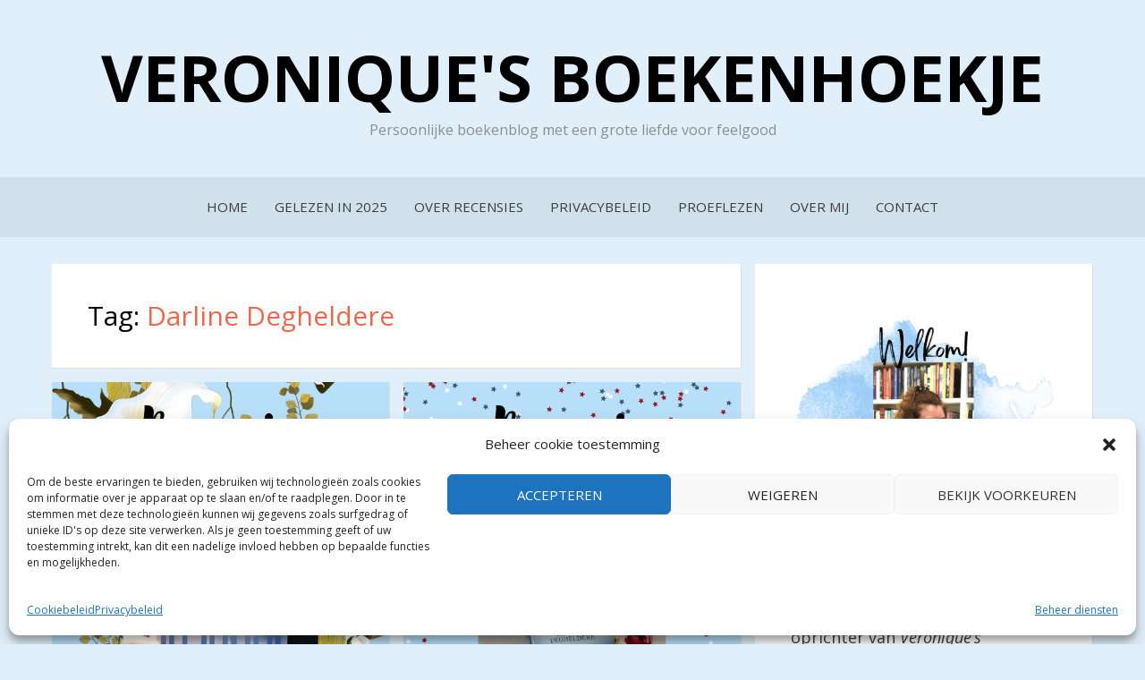

--- FILE ---
content_type: text/html; charset=UTF-8
request_url: https://www.veroniquesboekenhoekje.nl/tag/darline-degheldere/
body_size: 16746
content:
<!DOCTYPE html>
<html lang="nl-NL">
<head>
<meta charset="UTF-8">
<meta name="viewport" content="width=device-width, initial-scale=1.0">
<link rel="profile" href="http://gmpg.org/xfn/11">
<link rel="pingback" href="https://www.veroniquesboekenhoekje.nl/xmlrpc.php" />

<meta name='robots' content='index, follow, max-image-preview:large, max-snippet:-1, max-video-preview:-1' />

	<!-- This site is optimized with the Yoast SEO plugin v26.7 - https://yoast.com/wordpress/plugins/seo/ -->
	<title>Darline Degheldere Archieven - Veronique&#039;s Boekenhoekje</title>
	<link rel="canonical" href="https://www.veroniquesboekenhoekje.nl/tag/darline-degheldere/" />
	<meta property="og:locale" content="nl_NL" />
	<meta property="og:type" content="article" />
	<meta property="og:title" content="Darline Degheldere Archieven - Veronique&#039;s Boekenhoekje" />
	<meta property="og:url" content="https://www.veroniquesboekenhoekje.nl/tag/darline-degheldere/" />
	<meta property="og:site_name" content="Veronique&#039;s Boekenhoekje" />
	<meta name="twitter:card" content="summary_large_image" />
	<meta name="twitter:site" content="@VeerTJE_94" />
	<script type="application/ld+json" class="yoast-schema-graph">{"@context":"https://schema.org","@graph":[{"@type":"CollectionPage","@id":"https://www.veroniquesboekenhoekje.nl/tag/darline-degheldere/","url":"https://www.veroniquesboekenhoekje.nl/tag/darline-degheldere/","name":"Darline Degheldere Archieven - Veronique&#039;s Boekenhoekje","isPartOf":{"@id":"https://www.veroniquesboekenhoekje.nl/#website"},"primaryImageOfPage":{"@id":"https://www.veroniquesboekenhoekje.nl/tag/darline-degheldere/#primaryimage"},"image":{"@id":"https://www.veroniquesboekenhoekje.nl/tag/darline-degheldere/#primaryimage"},"thumbnailUrl":"https://i0.wp.com/www.veroniquesboekenhoekje.nl/wp-content/uploads/2022/04/Afbeeldingen-blog-38.png?fit=600%2C600&ssl=1","breadcrumb":{"@id":"https://www.veroniquesboekenhoekje.nl/tag/darline-degheldere/#breadcrumb"},"inLanguage":"nl-NL"},{"@type":"ImageObject","inLanguage":"nl-NL","@id":"https://www.veroniquesboekenhoekje.nl/tag/darline-degheldere/#primaryimage","url":"https://i0.wp.com/www.veroniquesboekenhoekje.nl/wp-content/uploads/2022/04/Afbeeldingen-blog-38.png?fit=600%2C600&ssl=1","contentUrl":"https://i0.wp.com/www.veroniquesboekenhoekje.nl/wp-content/uploads/2022/04/Afbeeldingen-blog-38.png?fit=600%2C600&ssl=1","width":600,"height":600,"caption":"Darline Degheldere Blanco"},{"@type":"BreadcrumbList","@id":"https://www.veroniquesboekenhoekje.nl/tag/darline-degheldere/#breadcrumb","itemListElement":[{"@type":"ListItem","position":1,"name":"Home","item":"https://www.veroniquesboekenhoekje.nl/"},{"@type":"ListItem","position":2,"name":"Darline Degheldere"}]},{"@type":"WebSite","@id":"https://www.veroniquesboekenhoekje.nl/#website","url":"https://www.veroniquesboekenhoekje.nl/","name":"Veronique&#039;s Boekenhoekje","description":"Persoonlijke boekenblog met een grote liefde voor feelgood","publisher":{"@id":"https://www.veroniquesboekenhoekje.nl/#organization"},"potentialAction":[{"@type":"SearchAction","target":{"@type":"EntryPoint","urlTemplate":"https://www.veroniquesboekenhoekje.nl/?s={search_term_string}"},"query-input":{"@type":"PropertyValueSpecification","valueRequired":true,"valueName":"search_term_string"}}],"inLanguage":"nl-NL"},{"@type":"Organization","@id":"https://www.veroniquesboekenhoekje.nl/#organization","name":"Veronique's Boekenhoekje","url":"https://www.veroniquesboekenhoekje.nl/","logo":{"@type":"ImageObject","inLanguage":"nl-NL","@id":"https://www.veroniquesboekenhoekje.nl/#/schema/logo/image/","url":"https://www.veroniquesboekenhoekje.nl/wp-content/uploads/2019/03/Veroniques-Boekenhoekje-logo.png","contentUrl":"https://www.veroniquesboekenhoekje.nl/wp-content/uploads/2019/03/Veroniques-Boekenhoekje-logo.png","width":1350,"height":650,"caption":"Veronique's Boekenhoekje"},"image":{"@id":"https://www.veroniquesboekenhoekje.nl/#/schema/logo/image/"},"sameAs":["https://www.facebook.com/Veroniquesboekenhoekje/","https://x.com/VeerTJE_94","https://www.instagram.com/veroniquesboekenhoekje/"]}]}</script>
	<!-- / Yoast SEO plugin. -->


<link rel='dns-prefetch' href='//stats.wp.com' />
<link rel='dns-prefetch' href='//fonts.googleapis.com' />
<link rel='dns-prefetch' href='//v0.wordpress.com' />
<link rel='preconnect' href='//i0.wp.com' />
<link rel='preconnect' href='//c0.wp.com' />
<link rel="alternate" type="application/rss+xml" title="Veronique&#039;s Boekenhoekje &raquo; feed" href="https://www.veroniquesboekenhoekje.nl/feed/" />
<link rel="alternate" type="application/rss+xml" title="Veronique&#039;s Boekenhoekje &raquo; reacties feed" href="https://www.veroniquesboekenhoekje.nl/comments/feed/" />
<link rel="alternate" type="application/rss+xml" title="Veronique&#039;s Boekenhoekje &raquo; Darline Degheldere tag feed" href="https://www.veroniquesboekenhoekje.nl/tag/darline-degheldere/feed/" />
<style id='wp-img-auto-sizes-contain-inline-css' type='text/css'>
img:is([sizes=auto i],[sizes^="auto," i]){contain-intrinsic-size:3000px 1500px}
/*# sourceURL=wp-img-auto-sizes-contain-inline-css */
</style>
<link rel='stylesheet' id='dashicons-css' href='https://c0.wp.com/c/6.9/wp-includes/css/dashicons.min.css' type='text/css' media='all' />
<link rel='stylesheet' id='post-views-counter-frontend-css' href='https://www.veroniquesboekenhoekje.nl/wp-content/plugins/post-views-counter/css/frontend.css?ver=1.7.0' type='text/css' media='all' />
<style id='wp-emoji-styles-inline-css' type='text/css'>

	img.wp-smiley, img.emoji {
		display: inline !important;
		border: none !important;
		box-shadow: none !important;
		height: 1em !important;
		width: 1em !important;
		margin: 0 0.07em !important;
		vertical-align: -0.1em !important;
		background: none !important;
		padding: 0 !important;
	}
/*# sourceURL=wp-emoji-styles-inline-css */
</style>
<link rel='stylesheet' id='wp-block-library-css' href='https://c0.wp.com/c/6.9/wp-includes/css/dist/block-library/style.min.css' type='text/css' media='all' />
<style id='classic-theme-styles-inline-css' type='text/css'>
/*! This file is auto-generated */
.wp-block-button__link{color:#fff;background-color:#32373c;border-radius:9999px;box-shadow:none;text-decoration:none;padding:calc(.667em + 2px) calc(1.333em + 2px);font-size:1.125em}.wp-block-file__button{background:#32373c;color:#fff;text-decoration:none}
/*# sourceURL=/wp-includes/css/classic-themes.min.css */
</style>
<link rel='stylesheet' id='mediaelement-css' href='https://c0.wp.com/c/6.9/wp-includes/js/mediaelement/mediaelementplayer-legacy.min.css' type='text/css' media='all' />
<link rel='stylesheet' id='wp-mediaelement-css' href='https://c0.wp.com/c/6.9/wp-includes/js/mediaelement/wp-mediaelement.min.css' type='text/css' media='all' />
<style id='jetpack-sharing-buttons-style-inline-css' type='text/css'>
.jetpack-sharing-buttons__services-list{display:flex;flex-direction:row;flex-wrap:wrap;gap:0;list-style-type:none;margin:5px;padding:0}.jetpack-sharing-buttons__services-list.has-small-icon-size{font-size:12px}.jetpack-sharing-buttons__services-list.has-normal-icon-size{font-size:16px}.jetpack-sharing-buttons__services-list.has-large-icon-size{font-size:24px}.jetpack-sharing-buttons__services-list.has-huge-icon-size{font-size:36px}@media print{.jetpack-sharing-buttons__services-list{display:none!important}}.editor-styles-wrapper .wp-block-jetpack-sharing-buttons{gap:0;padding-inline-start:0}ul.jetpack-sharing-buttons__services-list.has-background{padding:1.25em 2.375em}
/*# sourceURL=https://www.veroniquesboekenhoekje.nl/wp-content/plugins/jetpack/_inc/blocks/sharing-buttons/view.css */
</style>
<style id='simple-social-icons-block-styles-inline-css' type='text/css'>
:where(.wp-block-social-links.is-style-logos-only) .wp-social-link-imdb{background-color:#f5c518;color:#000}:where(.wp-block-social-links:not(.is-style-logos-only)) .wp-social-link-imdb{background-color:#f5c518;color:#000}:where(.wp-block-social-links.is-style-logos-only) .wp-social-link-kofi{color:#72a5f2}:where(.wp-block-social-links:not(.is-style-logos-only)) .wp-social-link-kofi{background-color:#72a5f2;color:#fff}:where(.wp-block-social-links.is-style-logos-only) .wp-social-link-letterboxd{color:#202830}:where(.wp-block-social-links:not(.is-style-logos-only)) .wp-social-link-letterboxd{background-color:#3b45fd;color:#fff}:where(.wp-block-social-links.is-style-logos-only) .wp-social-link-signal{color:#3b45fd}:where(.wp-block-social-links:not(.is-style-logos-only)) .wp-social-link-signal{background-color:#3b45fd;color:#fff}:where(.wp-block-social-links.is-style-logos-only) .wp-social-link-youtube-music{color:red}:where(.wp-block-social-links:not(.is-style-logos-only)) .wp-social-link-youtube-music{background-color:red;color:#fff}:where(.wp-block-social-links.is-style-logos-only) .wp-social-link-diaspora{color:#000}:where(.wp-block-social-links:not(.is-style-logos-only)) .wp-social-link-diaspora{background-color:#3e4142;color:#fff}:where(.wp-block-social-links.is-style-logos-only) .wp-social-link-bloglovin{color:#000}:where(.wp-block-social-links:not(.is-style-logos-only)) .wp-social-link-bloglovin{background-color:#000;color:#fff}:where(.wp-block-social-links.is-style-logos-only) .wp-social-link-phone{color:#000}:where(.wp-block-social-links:not(.is-style-logos-only)) .wp-social-link-phone{background-color:#000;color:#fff}:where(.wp-block-social-links.is-style-logos-only) .wp-social-link-substack{color:#ff6719}:where(.wp-block-social-links:not(.is-style-logos-only)) .wp-social-link-substack{background-color:#ff6719;color:#fff}:where(.wp-block-social-links.is-style-logos-only) .wp-social-link-tripadvisor{color:#34e0a1}:where(.wp-block-social-links:not(.is-style-logos-only)) .wp-social-link-tripadvisor{background-color:#34e0a1;color:#fff}:where(.wp-block-social-links.is-style-logos-only) .wp-social-link-xing{color:#026466}:where(.wp-block-social-links:not(.is-style-logos-only)) .wp-social-link-xing{background-color:#026466;color:#fff}:where(.wp-block-social-links.is-style-logos-only) .wp-social-link-pixelfed{color:#000}:where(.wp-block-social-links:not(.is-style-logos-only)) .wp-social-link-pixelfed{background-color:#000;color:#fff}:where(.wp-block-social-links.is-style-logos-only) .wp-social-link-matrix{color:#000}:where(.wp-block-social-links:not(.is-style-logos-only)) .wp-social-link-matrix{background-color:#000;color:#fff}:where(.wp-block-social-links.is-style-logos-only) .wp-social-link-protonmail{color:#6d4aff}:where(.wp-block-social-links:not(.is-style-logos-only)) .wp-social-link-protonmail{background-color:#6d4aff;color:#fff}:where(.wp-block-social-links.is-style-logos-only) .wp-social-link-paypal{color:#003087}:where(.wp-block-social-links:not(.is-style-logos-only)) .wp-social-link-paypal{background-color:#003087;color:#fff}:where(.wp-block-social-links.is-style-logos-only) .wp-social-link-antennapod{color:#20a5ff}:where(.wp-block-social-links:not(.is-style-logos-only)) .wp-social-link-antennapod{background-color:#20a5ff;color:#fff}:where(.wp-block-social-links:not(.is-style-logos-only)) .wp-social-link-caldotcom{background-color:#000;color:#fff}:where(.wp-block-social-links.is-style-logos-only) .wp-social-link-fedora{color:#294172}:where(.wp-block-social-links:not(.is-style-logos-only)) .wp-social-link-fedora{background-color:#294172;color:#fff}:where(.wp-block-social-links.is-style-logos-only) .wp-social-link-googlephotos{color:#4285f4}:where(.wp-block-social-links:not(.is-style-logos-only)) .wp-social-link-googlephotos{background-color:#4285f4;color:#fff}:where(.wp-block-social-links.is-style-logos-only) .wp-social-link-googlescholar{color:#4285f4}:where(.wp-block-social-links:not(.is-style-logos-only)) .wp-social-link-googlescholar{background-color:#4285f4;color:#fff}:where(.wp-block-social-links.is-style-logos-only) .wp-social-link-mendeley{color:#9d1626}:where(.wp-block-social-links:not(.is-style-logos-only)) .wp-social-link-mendeley{background-color:#9d1626;color:#fff}:where(.wp-block-social-links.is-style-logos-only) .wp-social-link-notion{color:#000}:where(.wp-block-social-links:not(.is-style-logos-only)) .wp-social-link-notion{background-color:#000;color:#fff}:where(.wp-block-social-links.is-style-logos-only) .wp-social-link-overcast{color:#fc7e0f}:where(.wp-block-social-links:not(.is-style-logos-only)) .wp-social-link-overcast{background-color:#fc7e0f;color:#fff}:where(.wp-block-social-links.is-style-logos-only) .wp-social-link-pexels{color:#05a081}:where(.wp-block-social-links:not(.is-style-logos-only)) .wp-social-link-pexels{background-color:#05a081;color:#fff}:where(.wp-block-social-links.is-style-logos-only) .wp-social-link-pocketcasts{color:#f43e37}:where(.wp-block-social-links:not(.is-style-logos-only)) .wp-social-link-pocketcasts{background-color:#f43e37;color:#fff}:where(.wp-block-social-links.is-style-logos-only) .wp-social-link-strava{color:#fc4c02}:where(.wp-block-social-links:not(.is-style-logos-only)) .wp-social-link-strava{background-color:#fc4c02;color:#fff}:where(.wp-block-social-links.is-style-logos-only) .wp-social-link-wechat{color:#09b83e}:where(.wp-block-social-links:not(.is-style-logos-only)) .wp-social-link-wechat{background-color:#09b83e;color:#fff}:where(.wp-block-social-links.is-style-logos-only) .wp-social-link-zulip{color:#54a7ff}:where(.wp-block-social-links:not(.is-style-logos-only)) .wp-social-link-zulip{background-color:#000;color:#fff}:where(.wp-block-social-links.is-style-logos-only) .wp-social-link-podcastaddict{color:#f3842c}:where(.wp-block-social-links:not(.is-style-logos-only)) .wp-social-link-podcastaddict{background-color:#f3842c;color:#fff}:where(.wp-block-social-links.is-style-logos-only) .wp-social-link-applepodcasts{color:#8e32c6}:where(.wp-block-social-links:not(.is-style-logos-only)) .wp-social-link-applepodcasts{background-color:#8e32c6;color:#fff}:where(.wp-block-social-links.is-style-logos-only) .wp-social-link-ivoox{color:#f45f31}:where(.wp-block-social-links:not(.is-style-logos-only)) .wp-social-link-ivoox{background-color:#f45f31;color:#fff}

/*# sourceURL=https://www.veroniquesboekenhoekje.nl/wp-content/plugins/simple-social-icons/build/style-index.css */
</style>
<style id='global-styles-inline-css' type='text/css'>
:root{--wp--preset--aspect-ratio--square: 1;--wp--preset--aspect-ratio--4-3: 4/3;--wp--preset--aspect-ratio--3-4: 3/4;--wp--preset--aspect-ratio--3-2: 3/2;--wp--preset--aspect-ratio--2-3: 2/3;--wp--preset--aspect-ratio--16-9: 16/9;--wp--preset--aspect-ratio--9-16: 9/16;--wp--preset--color--black: #000000;--wp--preset--color--cyan-bluish-gray: #abb8c3;--wp--preset--color--white: #ffffff;--wp--preset--color--pale-pink: #f78da7;--wp--preset--color--vivid-red: #cf2e2e;--wp--preset--color--luminous-vivid-orange: #ff6900;--wp--preset--color--luminous-vivid-amber: #fcb900;--wp--preset--color--light-green-cyan: #7bdcb5;--wp--preset--color--vivid-green-cyan: #00d084;--wp--preset--color--pale-cyan-blue: #8ed1fc;--wp--preset--color--vivid-cyan-blue: #0693e3;--wp--preset--color--vivid-purple: #9b51e0;--wp--preset--gradient--vivid-cyan-blue-to-vivid-purple: linear-gradient(135deg,rgb(6,147,227) 0%,rgb(155,81,224) 100%);--wp--preset--gradient--light-green-cyan-to-vivid-green-cyan: linear-gradient(135deg,rgb(122,220,180) 0%,rgb(0,208,130) 100%);--wp--preset--gradient--luminous-vivid-amber-to-luminous-vivid-orange: linear-gradient(135deg,rgb(252,185,0) 0%,rgb(255,105,0) 100%);--wp--preset--gradient--luminous-vivid-orange-to-vivid-red: linear-gradient(135deg,rgb(255,105,0) 0%,rgb(207,46,46) 100%);--wp--preset--gradient--very-light-gray-to-cyan-bluish-gray: linear-gradient(135deg,rgb(238,238,238) 0%,rgb(169,184,195) 100%);--wp--preset--gradient--cool-to-warm-spectrum: linear-gradient(135deg,rgb(74,234,220) 0%,rgb(151,120,209) 20%,rgb(207,42,186) 40%,rgb(238,44,130) 60%,rgb(251,105,98) 80%,rgb(254,248,76) 100%);--wp--preset--gradient--blush-light-purple: linear-gradient(135deg,rgb(255,206,236) 0%,rgb(152,150,240) 100%);--wp--preset--gradient--blush-bordeaux: linear-gradient(135deg,rgb(254,205,165) 0%,rgb(254,45,45) 50%,rgb(107,0,62) 100%);--wp--preset--gradient--luminous-dusk: linear-gradient(135deg,rgb(255,203,112) 0%,rgb(199,81,192) 50%,rgb(65,88,208) 100%);--wp--preset--gradient--pale-ocean: linear-gradient(135deg,rgb(255,245,203) 0%,rgb(182,227,212) 50%,rgb(51,167,181) 100%);--wp--preset--gradient--electric-grass: linear-gradient(135deg,rgb(202,248,128) 0%,rgb(113,206,126) 100%);--wp--preset--gradient--midnight: linear-gradient(135deg,rgb(2,3,129) 0%,rgb(40,116,252) 100%);--wp--preset--font-size--small: 13px;--wp--preset--font-size--medium: 20px;--wp--preset--font-size--large: 36px;--wp--preset--font-size--x-large: 42px;--wp--preset--spacing--20: 0.44rem;--wp--preset--spacing--30: 0.67rem;--wp--preset--spacing--40: 1rem;--wp--preset--spacing--50: 1.5rem;--wp--preset--spacing--60: 2.25rem;--wp--preset--spacing--70: 3.38rem;--wp--preset--spacing--80: 5.06rem;--wp--preset--shadow--natural: 6px 6px 9px rgba(0, 0, 0, 0.2);--wp--preset--shadow--deep: 12px 12px 50px rgba(0, 0, 0, 0.4);--wp--preset--shadow--sharp: 6px 6px 0px rgba(0, 0, 0, 0.2);--wp--preset--shadow--outlined: 6px 6px 0px -3px rgb(255, 255, 255), 6px 6px rgb(0, 0, 0);--wp--preset--shadow--crisp: 6px 6px 0px rgb(0, 0, 0);}:where(.is-layout-flex){gap: 0.5em;}:where(.is-layout-grid){gap: 0.5em;}body .is-layout-flex{display: flex;}.is-layout-flex{flex-wrap: wrap;align-items: center;}.is-layout-flex > :is(*, div){margin: 0;}body .is-layout-grid{display: grid;}.is-layout-grid > :is(*, div){margin: 0;}:where(.wp-block-columns.is-layout-flex){gap: 2em;}:where(.wp-block-columns.is-layout-grid){gap: 2em;}:where(.wp-block-post-template.is-layout-flex){gap: 1.25em;}:where(.wp-block-post-template.is-layout-grid){gap: 1.25em;}.has-black-color{color: var(--wp--preset--color--black) !important;}.has-cyan-bluish-gray-color{color: var(--wp--preset--color--cyan-bluish-gray) !important;}.has-white-color{color: var(--wp--preset--color--white) !important;}.has-pale-pink-color{color: var(--wp--preset--color--pale-pink) !important;}.has-vivid-red-color{color: var(--wp--preset--color--vivid-red) !important;}.has-luminous-vivid-orange-color{color: var(--wp--preset--color--luminous-vivid-orange) !important;}.has-luminous-vivid-amber-color{color: var(--wp--preset--color--luminous-vivid-amber) !important;}.has-light-green-cyan-color{color: var(--wp--preset--color--light-green-cyan) !important;}.has-vivid-green-cyan-color{color: var(--wp--preset--color--vivid-green-cyan) !important;}.has-pale-cyan-blue-color{color: var(--wp--preset--color--pale-cyan-blue) !important;}.has-vivid-cyan-blue-color{color: var(--wp--preset--color--vivid-cyan-blue) !important;}.has-vivid-purple-color{color: var(--wp--preset--color--vivid-purple) !important;}.has-black-background-color{background-color: var(--wp--preset--color--black) !important;}.has-cyan-bluish-gray-background-color{background-color: var(--wp--preset--color--cyan-bluish-gray) !important;}.has-white-background-color{background-color: var(--wp--preset--color--white) !important;}.has-pale-pink-background-color{background-color: var(--wp--preset--color--pale-pink) !important;}.has-vivid-red-background-color{background-color: var(--wp--preset--color--vivid-red) !important;}.has-luminous-vivid-orange-background-color{background-color: var(--wp--preset--color--luminous-vivid-orange) !important;}.has-luminous-vivid-amber-background-color{background-color: var(--wp--preset--color--luminous-vivid-amber) !important;}.has-light-green-cyan-background-color{background-color: var(--wp--preset--color--light-green-cyan) !important;}.has-vivid-green-cyan-background-color{background-color: var(--wp--preset--color--vivid-green-cyan) !important;}.has-pale-cyan-blue-background-color{background-color: var(--wp--preset--color--pale-cyan-blue) !important;}.has-vivid-cyan-blue-background-color{background-color: var(--wp--preset--color--vivid-cyan-blue) !important;}.has-vivid-purple-background-color{background-color: var(--wp--preset--color--vivid-purple) !important;}.has-black-border-color{border-color: var(--wp--preset--color--black) !important;}.has-cyan-bluish-gray-border-color{border-color: var(--wp--preset--color--cyan-bluish-gray) !important;}.has-white-border-color{border-color: var(--wp--preset--color--white) !important;}.has-pale-pink-border-color{border-color: var(--wp--preset--color--pale-pink) !important;}.has-vivid-red-border-color{border-color: var(--wp--preset--color--vivid-red) !important;}.has-luminous-vivid-orange-border-color{border-color: var(--wp--preset--color--luminous-vivid-orange) !important;}.has-luminous-vivid-amber-border-color{border-color: var(--wp--preset--color--luminous-vivid-amber) !important;}.has-light-green-cyan-border-color{border-color: var(--wp--preset--color--light-green-cyan) !important;}.has-vivid-green-cyan-border-color{border-color: var(--wp--preset--color--vivid-green-cyan) !important;}.has-pale-cyan-blue-border-color{border-color: var(--wp--preset--color--pale-cyan-blue) !important;}.has-vivid-cyan-blue-border-color{border-color: var(--wp--preset--color--vivid-cyan-blue) !important;}.has-vivid-purple-border-color{border-color: var(--wp--preset--color--vivid-purple) !important;}.has-vivid-cyan-blue-to-vivid-purple-gradient-background{background: var(--wp--preset--gradient--vivid-cyan-blue-to-vivid-purple) !important;}.has-light-green-cyan-to-vivid-green-cyan-gradient-background{background: var(--wp--preset--gradient--light-green-cyan-to-vivid-green-cyan) !important;}.has-luminous-vivid-amber-to-luminous-vivid-orange-gradient-background{background: var(--wp--preset--gradient--luminous-vivid-amber-to-luminous-vivid-orange) !important;}.has-luminous-vivid-orange-to-vivid-red-gradient-background{background: var(--wp--preset--gradient--luminous-vivid-orange-to-vivid-red) !important;}.has-very-light-gray-to-cyan-bluish-gray-gradient-background{background: var(--wp--preset--gradient--very-light-gray-to-cyan-bluish-gray) !important;}.has-cool-to-warm-spectrum-gradient-background{background: var(--wp--preset--gradient--cool-to-warm-spectrum) !important;}.has-blush-light-purple-gradient-background{background: var(--wp--preset--gradient--blush-light-purple) !important;}.has-blush-bordeaux-gradient-background{background: var(--wp--preset--gradient--blush-bordeaux) !important;}.has-luminous-dusk-gradient-background{background: var(--wp--preset--gradient--luminous-dusk) !important;}.has-pale-ocean-gradient-background{background: var(--wp--preset--gradient--pale-ocean) !important;}.has-electric-grass-gradient-background{background: var(--wp--preset--gradient--electric-grass) !important;}.has-midnight-gradient-background{background: var(--wp--preset--gradient--midnight) !important;}.has-small-font-size{font-size: var(--wp--preset--font-size--small) !important;}.has-medium-font-size{font-size: var(--wp--preset--font-size--medium) !important;}.has-large-font-size{font-size: var(--wp--preset--font-size--large) !important;}.has-x-large-font-size{font-size: var(--wp--preset--font-size--x-large) !important;}
:where(.wp-block-post-template.is-layout-flex){gap: 1.25em;}:where(.wp-block-post-template.is-layout-grid){gap: 1.25em;}
:where(.wp-block-term-template.is-layout-flex){gap: 1.25em;}:where(.wp-block-term-template.is-layout-grid){gap: 1.25em;}
:where(.wp-block-columns.is-layout-flex){gap: 2em;}:where(.wp-block-columns.is-layout-grid){gap: 2em;}
:root :where(.wp-block-pullquote){font-size: 1.5em;line-height: 1.6;}
/*# sourceURL=global-styles-inline-css */
</style>
<link rel='stylesheet' id='cptch_stylesheet-css' href='https://www.veroniquesboekenhoekje.nl/wp-content/plugins/captcha/css/front_end_style.css?ver=4.4.5' type='text/css' media='all' />
<link rel='stylesheet' id='cptch_desktop_style-css' href='https://www.veroniquesboekenhoekje.nl/wp-content/plugins/captcha/css/desktop_style.css?ver=4.4.5' type='text/css' media='all' />
<link rel='stylesheet' id='cmplz-general-css' href='https://www.veroniquesboekenhoekje.nl/wp-content/plugins/complianz-gdpr/assets/css/cookieblocker.min.css?ver=1766002392' type='text/css' media='all' />
<link rel='stylesheet' id='bezel-bootstrap-grid-css' href='https://www.veroniquesboekenhoekje.nl/wp-content/themes/bezel/css/bootstrap-grid.css?ver=6.9' type='text/css' media='all' />
<link rel='stylesheet' id='font-awesome-css' href='https://www.veroniquesboekenhoekje.nl/wp-content/plugins/elementor/assets/lib/font-awesome/css/font-awesome.min.css?ver=4.7.0' type='text/css' media='all' />
<link rel='stylesheet' id='bezel-fonts-css' href='https://fonts.googleapis.com/css?family=Montserrat%3A400%2C700%7COpen+Sans%3A400%2C400i%2C700%2C700i&#038;subset=latin%2Clatin-ext' type='text/css' media='all' />
<link rel='stylesheet' id='bezel-style-css' href='https://www.veroniquesboekenhoekje.nl/wp-content/themes/bezel/style.css?ver=6.9' type='text/css' media='all' />
<style id='bezel-style-inline-css' type='text/css'>
.credits-designer { clip: rect(1px, 1px, 1px, 1px); position: absolute; }
/*# sourceURL=bezel-style-inline-css */
</style>
<link rel='stylesheet' id='simple-social-icons-font-css' href='https://www.veroniquesboekenhoekje.nl/wp-content/plugins/simple-social-icons/css/style.css?ver=4.0.0' type='text/css' media='all' />
<link rel='stylesheet' id='jetpack-subscriptions-css' href='https://c0.wp.com/p/jetpack/15.4/_inc/build/subscriptions/subscriptions.min.css' type='text/css' media='all' />
<link rel='stylesheet' id='wp-my-instagram-css' href='https://www.veroniquesboekenhoekje.nl/wp-content/plugins/wp-my-instagram/css/style.css?ver=1.0' type='text/css' media='all' />
<script type="text/javascript" src="https://c0.wp.com/c/6.9/wp-includes/js/jquery/jquery.min.js" id="jquery-core-js"></script>
<script type="text/javascript" src="https://c0.wp.com/c/6.9/wp-includes/js/jquery/jquery-migrate.min.js" id="jquery-migrate-js"></script>
<link rel="https://api.w.org/" href="https://www.veroniquesboekenhoekje.nl/wp-json/" /><link rel="alternate" title="JSON" type="application/json" href="https://www.veroniquesboekenhoekje.nl/wp-json/wp/v2/tags/746" /><link rel="EditURI" type="application/rsd+xml" title="RSD" href="https://www.veroniquesboekenhoekje.nl/xmlrpc.php?rsd" />
<meta name="generator" content="WordPress 6.9" />
<!-- Global site tag (gtag.js) - Google Analytics -->
<script type="text/plain" data-service="google-analytics" data-category="statistics" async data-cmplz-src="https://www.googletagmanager.com/gtag/js?id=UA-86999139-1"></script>
<script>
  window.dataLayer = window.dataLayer || [];
  function gtag(){dataLayer.push(arguments);}
  gtag('js', new Date());

  gtag('config', 'UA-86999139-1');
</script>	<style>img#wpstats{display:none}</style>
					<style>.cmplz-hidden {
					display: none !important;
				}</style><meta name="generator" content="Elementor 3.34.1; features: additional_custom_breakpoints; settings: css_print_method-external, google_font-enabled, font_display-auto">
			<style>
				.e-con.e-parent:nth-of-type(n+4):not(.e-lazyloaded):not(.e-no-lazyload),
				.e-con.e-parent:nth-of-type(n+4):not(.e-lazyloaded):not(.e-no-lazyload) * {
					background-image: none !important;
				}
				@media screen and (max-height: 1024px) {
					.e-con.e-parent:nth-of-type(n+3):not(.e-lazyloaded):not(.e-no-lazyload),
					.e-con.e-parent:nth-of-type(n+3):not(.e-lazyloaded):not(.e-no-lazyload) * {
						background-image: none !important;
					}
				}
				@media screen and (max-height: 640px) {
					.e-con.e-parent:nth-of-type(n+2):not(.e-lazyloaded):not(.e-no-lazyload),
					.e-con.e-parent:nth-of-type(n+2):not(.e-lazyloaded):not(.e-no-lazyload) * {
						background-image: none !important;
					}
				}
			</style>
			
		<style type="text/css">
		.site-header {
			background-image: url(https://www.veroniquesboekenhoekje.nl/wp-content/uploads/2024/04/cropped-Ontwerp-zonder-titel-1.png);
			background-repeat: no-repeat;
			background-position: top center;
			-webkit-background-size: cover;
			   -moz-background-size: cover;
			     -o-background-size: cover;
			        background-size: cover;
		}
	</style>
	
		<style type="text/css">
			.site-title a,
		.site-title a:visited {
			color: #000000;
		}
		.site-title a:hover,
		.site-title a:focus,
		.site-title a:active {
			opacity: 0.7;
		}
		.site-description {
			color: #000000;
			opacity: 0.7;
		}
		</style>

<style type="text/css" id="custom-background-css">
body.custom-background { background-color: #e0eff9; }
</style>
	<link rel="icon" href="https://i0.wp.com/www.veroniquesboekenhoekje.nl/wp-content/uploads/2022/12/cropped-Logo-Veroniques-Boekenhoekje-1-1.png?fit=32%2C32&#038;ssl=1" sizes="32x32" />
<link rel="icon" href="https://i0.wp.com/www.veroniquesboekenhoekje.nl/wp-content/uploads/2022/12/cropped-Logo-Veroniques-Boekenhoekje-1-1.png?fit=192%2C192&#038;ssl=1" sizes="192x192" />
<link rel="apple-touch-icon" href="https://i0.wp.com/www.veroniquesboekenhoekje.nl/wp-content/uploads/2022/12/cropped-Logo-Veroniques-Boekenhoekje-1-1.png?fit=180%2C180&#038;ssl=1" />
<meta name="msapplication-TileImage" content="https://i0.wp.com/www.veroniquesboekenhoekje.nl/wp-content/uploads/2022/12/cropped-Logo-Veroniques-Boekenhoekje-1-1.png?fit=270%2C270&#038;ssl=1" />
		<style type="text/css" id="wp-custom-css">
			/*
Je kunt hier je eigen CSS toevoegen.

Klik op het help icoon om meer te leren.
*/


h1,h2{
 
font-family: 'Open Sans', sans-serif;
 
}

.site-description {
    color: #666;
    font-family: "Open Sans", sans-serif;
    font-size: 2px;
    font-size: 1rem;
    line-height: 1.6;
    margin: 0;
    padding: 0;
    word-wrap: break-word;
}


.main-navigation {
    background-color: #d0e1ec;
	  border: #d0e1ec;
   }

.site-info {
    background: #d0e1ec;
    padding: 30px 0;
    padding: 1.875rem 0;
}
.credits .copyright  {
    margin-bottom: 5px;
    margin-bottom: 0.3125rem;
	  color: black;
}

.credits .copyright a {
    margin-bottom: 5px;
    margin-bottom: 0.3125rem;
	  color: black;
}

.more-link { 
    background:#d0e1ec ;
    color: black;
}

.more-link:hover, .more-link:focus, .more-link:active {
    background: #e0eff9;
    color: black;
}

input[type="submit"]:hover {
	background:#d0e1ec;
}

button:hover, button:focus, button:active, input[type="button"]:hover, input[type="button"]:focus, input[type="button"]:active, input[type="reset"]:hover, input[type="reset"]:focus, input[type="reset"]:active, input[type="submit"]:hover, input[type="submit"]:focus, input[type="submit"]:active {
    background: #d0e1ec;
    color: black;
    border: #d0e1ec;
}

button, input[type="button"], input[type="reset"], input[type="submit"] {
    background: #d0e1ec;
    color: black;
    border: 1px solid #d0e1ec;
    
}

.search-form .search-submit {
    background: #d0e1ec;
    color: black;
    }

.search-form .search-submit:hover {
    background: #d0e1ec;
}
.author-info {
    -webkit-box-align: center;
    -ms-flex-align: center;
    align-items: center;
    display: none;
    -webkit-box-pack: center;
    -ms-flex-pack: center;
    justify-content: center;
}

.entry-image-wrapper-archive {
    background-color:white 
}
.sf-arrows .sf-with-ul:after {
    content: "\f107";
    color: #d0e1ec;
    font-size: 13px;
    font-size: 0.8125rem;
    line-height: 1.7;
    position: absolute;
    top: 0;
    right: 0;
}

.credits-wrapper .credits-blog {
    color: black; 
} 

.credits-wrapper .credits-blog a, .credits-blog {
    color: black;
}

.credits-wrapper .credits-blog a, .credits-wrapper .credits-blog a:visited {
    color: black;
}
.credits a, .credits a:visited {
}
.credits a, .credits a:visited {
    color: black;
}
a, a:visited {
    color:#d96045;
    text-decoration: none;
}
 
.more-link, .more-link:visited {
    background:  #d0e1ec;
    color: black;
}


.pagination .current.page-numbers {
    background: #d0e1ec;
    color: black;
    font-weight: ;
} 

.pagination .page-numbers {
    background: #d0e1ec;
    color: black;
} 

.wp-block-button__link {
    color: #fff;
    background-color: #d0e1ec;
    border-radius: 9999px;
    box-shadow: none;
    cursor: pointer;
    display: inline-block;
    font-size: 1.125em;
color: black;
    padding: calc(.667em + 2px) calc(1.333em + 2px);
    text-align: center;
    text-decoration: none;
    overflow-wrap: break-word;
    box-sizing: border-box;
}

.wp-block-button__link:hover {
    color: black;
    background-color:  #d0e1ec;

   
    font-size: 1.125em;
color: black;
   
}

.sf-menu > li.current_page_item > a, .sf-menu > li.current-menu-item > a, .sf-menu > li.current_page_ancestor > a, .sf-menu > li.current-menu-ancestor > a, .sf-menu > li.current_page_parent > a, .sf-menu > li.current-menu-parent > a {
        color: #0c0d0e;
    }




		</style>
		</head>
<body data-cmplz=2 class="archive tag tag-darline-degheldere tag-746 custom-background wp-theme-bezel sp-easy-accordion-enabled hfeed has-site-branding has-custom-header has-right-sidebar elementor-default elementor-kit-8540">
<div id="page" class="site-wrapper site">

	<header id="masthead" class="site-header">
		<div class="container">
			<div class="row">
				<div class="col-xxl-12">

					<div class="site-header-inside">

						<div class="site-branding-wrapper">
							<div class="site-logo-wrapper"></div>
							<div class="site-branding">
								<h2 class="site-title"><a href="https://www.veroniquesboekenhoekje.nl/" title="Veronique&#039;s Boekenhoekje" rel="home">Veronique&#039;s Boekenhoekje</a></h2>
																<h3 class="site-description">Persoonlijke boekenblog met een grote liefde voor feelgood</h3>
															</div>
						</div><!-- .site-branding-wrapper -->

						<div class="toggle-menu-wrapper">
							<a href="#main-navigation-responsive" title="Menu" class="toggle-menu-control">
								<span class="screen-reader-text">Menu</span>
							</a>
						</div>

					</div><!-- .site-header-inside -->

				</div><!-- .col-xxl-12 -->
			</div><!-- .row -->
		</div><!-- .container -->
	</header><!-- #masthead -->

	<nav id="site-navigation" class="main-navigation">
		<div class="container">
			<div class="row">
				<div class="col-xxl-12">

					<div class="main-navigation-inside">

						<a class="skip-link screen-reader-text" href="#content">Skip to content</a>

						<div class="site-primary-menu"><ul id="menu-main-menu" class="primary-menu sf-menu"><li id="menu-item-768" class="menu-item menu-item-type-custom menu-item-object-custom menu-item-home menu-item-768"><a href="https://www.veroniquesboekenhoekje.nl">Home</a></li>
<li id="menu-item-15304" class="menu-item menu-item-type-post_type menu-item-object-page menu-item-has-children menu-item-15304"><a href="https://www.veroniquesboekenhoekje.nl/gelezen-in-2025/">Gelezen in 2025</a>
<ul class="sub-menu">
	<li id="menu-item-12819" class="menu-item menu-item-type-post_type menu-item-object-page menu-item-12819"><a href="https://www.veroniquesboekenhoekje.nl/gelezen-in-2024/">Gelezen in 2024</a></li>
	<li id="menu-item-11476" class="menu-item menu-item-type-post_type menu-item-object-page menu-item-11476"><a href="https://www.veroniquesboekenhoekje.nl/gelezen-in-2023/">Gelezen in 2023</a></li>
	<li id="menu-item-9734" class="menu-item menu-item-type-post_type menu-item-object-page menu-item-9734"><a href="https://www.veroniquesboekenhoekje.nl/gelezen-in-2022/">Gelezen in 2022</a></li>
	<li id="menu-item-11477" class="menu-item menu-item-type-post_type menu-item-object-page menu-item-11477"><a href="https://www.veroniquesboekenhoekje.nl/gelezen-in-2021/">Gelezen in 2021</a></li>
	<li id="menu-item-11478" class="menu-item menu-item-type-post_type menu-item-object-page menu-item-11478"><a href="https://www.veroniquesboekenhoekje.nl/gelezen-in-2020/">Gelezen in 2020</a></li>
	<li id="menu-item-11479" class="menu-item menu-item-type-post_type menu-item-object-page menu-item-11479"><a href="https://www.veroniquesboekenhoekje.nl/gelezen-in-2019/">Gelezen in 2019</a></li>
	<li id="menu-item-11480" class="menu-item menu-item-type-post_type menu-item-object-page menu-item-11480"><a href="https://www.veroniquesboekenhoekje.nl/gelezen-in-2018/">Gelezen in 2018</a></li>
	<li id="menu-item-11481" class="menu-item menu-item-type-post_type menu-item-object-page menu-item-11481"><a href="https://www.veroniquesboekenhoekje.nl/gelezen-in-2017/">Gelezen in 2017</a></li>
</ul>
</li>
<li id="menu-item-1499" class="menu-item menu-item-type-post_type menu-item-object-page menu-item-1499"><a href="https://www.veroniquesboekenhoekje.nl/recensies/">Over recensies</a></li>
<li id="menu-item-2749" class="menu-item menu-item-type-post_type menu-item-object-page menu-item-privacy-policy menu-item-has-children menu-item-2749"><a rel="privacy-policy" href="https://www.veroniquesboekenhoekje.nl/privacybeleid/">Privacybeleid</a>
<ul class="sub-menu">
	<li id="menu-item-10749" class="menu-item menu-item-type-post_type menu-item-object-page menu-item-10749"><a href="https://www.veroniquesboekenhoekje.nl/disclaimer/">Disclaimer</a></li>
	<li id="menu-item-10750" class="menu-item menu-item-type-post_type menu-item-object-page menu-item-10750"><a href="https://www.veroniquesboekenhoekje.nl/cookiebeleid/">Cookiebeleid</a></li>
</ul>
</li>
<li id="menu-item-10279" class="menu-item menu-item-type-post_type menu-item-object-page menu-item-10279"><a href="https://www.veroniquesboekenhoekje.nl/mijn-diensten/">Proeflezen</a></li>
<li id="menu-item-14520" class="menu-item menu-item-type-post_type menu-item-object-page menu-item-14520"><a href="https://www.veroniquesboekenhoekje.nl/over-mij/">Over mij</a></li>
<li id="menu-item-716" class="menu-item menu-item-type-post_type menu-item-object-page menu-item-716"><a href="https://www.veroniquesboekenhoekje.nl/contact/">Contact</a></li>
</ul></div>
					</div><!-- .main-navigation-inside -->

				</div><!-- .col-xxl-12 -->
			</div><!-- .row -->
		</div><!-- .container -->
	</nav><!-- .main-navigation -->

	<div id="content" class="site-content">

	<div class="container">
		<div class="row">

			<section id="primary" class="content-area col-12 col-sm-12 col-md-12 col-lg-8 col-xl-8 col-xxl-8">
				<main id="main" class="site-main">

				
					<header class="page-header">
						<h1 class="page-title">Tag: <span>Darline Degheldere</span></h1>					</header><!-- .page-header -->

					<div id="post-wrapper" class="post-wrapper post-wrapper-archive">
										
						
<article id="post-9982" class="post-9982 post type-post status-publish format-standard has-post-thumbnail hentry category-recensie tag-darline-degheldere tag-hamley-books tag-thriller">
	<div class="post-content-wrapper post-content-wrapper-archive">

		<div class="entry-image-wrapper entry-image-wrapper-archive"><figure class="post-thumbnail post-thumbnail-archive"><a href="https://www.veroniquesboekenhoekje.nl/recensie-blanco-darline-degheldere/"><img width="600" height="566" src="https://i0.wp.com/www.veroniquesboekenhoekje.nl/wp-content/uploads/2022/04/Afbeeldingen-blog-38.png?resize=600%2C566&amp;ssl=1" class="img-featured img-featured-retina img-responsive wp-post-image" alt="Recensie: Blanco &#8211; Darline Degheldere" decoding="async" data-attachment-id="9983" data-permalink="https://www.veroniquesboekenhoekje.nl/recensie-blanco-darline-degheldere/afbeeldingen-blog-38-2/#main" data-orig-file="https://i0.wp.com/www.veroniquesboekenhoekje.nl/wp-content/uploads/2022/04/Afbeeldingen-blog-38.png?fit=600%2C600&amp;ssl=1" data-orig-size="600,600" data-comments-opened="1" data-image-meta="{&quot;aperture&quot;:&quot;0&quot;,&quot;credit&quot;:&quot;&quot;,&quot;camera&quot;:&quot;&quot;,&quot;caption&quot;:&quot;&quot;,&quot;created_timestamp&quot;:&quot;0&quot;,&quot;copyright&quot;:&quot;&quot;,&quot;focal_length&quot;:&quot;0&quot;,&quot;iso&quot;:&quot;0&quot;,&quot;shutter_speed&quot;:&quot;0&quot;,&quot;title&quot;:&quot;&quot;,&quot;orientation&quot;:&quot;0&quot;}" data-image-title="Darline Degheldere Blanco" data-image-description="" data-image-caption="" data-medium-file="https://i0.wp.com/www.veroniquesboekenhoekje.nl/wp-content/uploads/2022/04/Afbeeldingen-blog-38.png?fit=300%2C300&amp;ssl=1" data-large-file="https://i0.wp.com/www.veroniquesboekenhoekje.nl/wp-content/uploads/2022/04/Afbeeldingen-blog-38.png?fit=317%2C317&amp;ssl=1" /></a></figure></div>
		<div class="entry-data-wrapper entry-data-wrapper-archive">
			<div class="entry-header-wrapper entry-header-wrapper-archive">
								<div class="entry-meta entry-meta-header-before">
					<ul>
						<li><span class="post-first-category"><a href="https://www.veroniquesboekenhoekje.nl/category/recensie/" title="Recensie">Recensie</a></span></li>
											</ul>
				</div><!-- .entry-meta -->
				
				<header class="entry-header">
					<h1 class="entry-title"><a href="https://www.veroniquesboekenhoekje.nl/recensie-blanco-darline-degheldere/" rel="bookmark">Recensie: Blanco &#8211; Darline Degheldere</a></h1>				</header><!-- .entry-header -->

								<div class="entry-meta entry-meta-header-after">
					<ul>
						<li><span class="posted-on"><span class="screen-reader-text">Posted on</span><a href="https://www.veroniquesboekenhoekje.nl/recensie-blanco-darline-degheldere/" rel="bookmark"> <time class="entry-date published" datetime="2022-04-19T06:00:00+02:00">19 april 2022</time><time class="updated" datetime="2022-08-01T11:47:19+02:00">1 augustus 2022</time></a></span></li>
						<li><span class="byline"> by <span class="author vcard"><a class="url fn n" href="https://www.veroniquesboekenhoekje.nl/author/vj-admin/">Veronique</a></span></span></li>
					</ul>
				</div><!-- .entry-meta -->
							</div><!-- .entry-header-wrapper -->

						<div class="entry-summary">
				<p>Ik mocht meedoen aan de blogtour van de psychologische thriller Blanco van Darline Degheldere. Je kunt deze auteur kennen van &#8216;De Vijfde Kamer&#8217;. Ik vertel je in mijn recensie meer over deze nieuwste thriller. Lees je mee? </p>
			</div><!-- .entry-summary -->
			
			<div class="more-link-wrapper">
				<a href="https://www.veroniquesboekenhoekje.nl/recensie-blanco-darline-degheldere/" class="more-link">Read More</a>
			</div><!-- .more-link-wrapper -->
		</div><!-- .entry-data-wrapper -->

	</div><!-- .post-content-wrapper -->
</article><!-- #post-## -->

					
						
<article id="post-8527" class="post-8527 post type-post status-publish format-standard has-post-thumbnail hentry category-recensie tag-darline-degheldere tag-hamley-books tag-thriller">
	<div class="post-content-wrapper post-content-wrapper-archive">

		<div class="entry-image-wrapper entry-image-wrapper-archive"><figure class="post-thumbnail post-thumbnail-archive"><a href="https://www.veroniquesboekenhoekje.nl/recensie-de-vijfde-kamer-darline-degheldere/"><img width="600" height="566" src="https://i0.wp.com/www.veroniquesboekenhoekje.nl/wp-content/uploads/2021/03/De-vijfde-kamer.png?resize=600%2C566&amp;ssl=1" class="img-featured img-featured-retina img-responsive wp-post-image" alt="Recensie: De Vijfde Kamer &#8211; Darline Degheldere" decoding="async" data-attachment-id="8528" data-permalink="https://www.veroniquesboekenhoekje.nl/recensie-de-vijfde-kamer-darline-degheldere/de-vijfde-kamer/#main" data-orig-file="https://i0.wp.com/www.veroniquesboekenhoekje.nl/wp-content/uploads/2021/03/De-vijfde-kamer.png?fit=600%2C600&amp;ssl=1" data-orig-size="600,600" data-comments-opened="1" data-image-meta="{&quot;aperture&quot;:&quot;0&quot;,&quot;credit&quot;:&quot;&quot;,&quot;camera&quot;:&quot;&quot;,&quot;caption&quot;:&quot;&quot;,&quot;created_timestamp&quot;:&quot;0&quot;,&quot;copyright&quot;:&quot;&quot;,&quot;focal_length&quot;:&quot;0&quot;,&quot;iso&quot;:&quot;0&quot;,&quot;shutter_speed&quot;:&quot;0&quot;,&quot;title&quot;:&quot;&quot;,&quot;orientation&quot;:&quot;0&quot;}" data-image-title="De-vijfde-kamer" data-image-description="" data-image-caption="" data-medium-file="https://i0.wp.com/www.veroniquesboekenhoekje.nl/wp-content/uploads/2021/03/De-vijfde-kamer.png?fit=300%2C300&amp;ssl=1" data-large-file="https://i0.wp.com/www.veroniquesboekenhoekje.nl/wp-content/uploads/2021/03/De-vijfde-kamer.png?fit=317%2C317&amp;ssl=1" /></a></figure></div>
		<div class="entry-data-wrapper entry-data-wrapper-archive">
			<div class="entry-header-wrapper entry-header-wrapper-archive">
								<div class="entry-meta entry-meta-header-before">
					<ul>
						<li><span class="post-first-category"><a href="https://www.veroniquesboekenhoekje.nl/category/recensie/" title="Recensie">Recensie</a></span></li>
											</ul>
				</div><!-- .entry-meta -->
				
				<header class="entry-header">
					<h1 class="entry-title"><a href="https://www.veroniquesboekenhoekje.nl/recensie-de-vijfde-kamer-darline-degheldere/" rel="bookmark">Recensie: De Vijfde Kamer &#8211; Darline Degheldere</a></h1>				</header><!-- .entry-header -->

								<div class="entry-meta entry-meta-header-after">
					<ul>
						<li><span class="posted-on"><span class="screen-reader-text">Posted on</span><a href="https://www.veroniquesboekenhoekje.nl/recensie-de-vijfde-kamer-darline-degheldere/" rel="bookmark"> <time class="entry-date published" datetime="2021-03-08T06:00:00+01:00">8 maart 2021</time><time class="updated" datetime="2021-03-07T17:22:09+01:00">7 maart 2021</time></a></span></li>
						<li><span class="byline"> by <span class="author vcard"><a class="url fn n" href="https://www.veroniquesboekenhoekje.nl/author/vj-admin/">Veronique</a></span></span></li>
					</ul>
				</div><!-- .entry-meta -->
							</div><!-- .entry-header-wrapper -->

						<div class="entry-summary">
				<p>Het is tijd voor de recensie van een thriller! Ik las De Vijfde Kamer van Darline Degheldere. Ik ga je snel vertellen wat ik van deze thriller vond. Lees je mee? </p>
			</div><!-- .entry-summary -->
			
			<div class="more-link-wrapper">
				<a href="https://www.veroniquesboekenhoekje.nl/recensie-de-vijfde-kamer-darline-degheldere/" class="more-link">Read More</a>
			</div><!-- .more-link-wrapper -->
		</div><!-- .entry-data-wrapper -->

	</div><!-- .post-content-wrapper -->
</article><!-- #post-## -->

										</div><!-- .post-wrapper -->

					
				
				</main><!-- #main -->
			</section><!-- #primary -->

			<div id="site-sidebar" class="sidebar-area col-12 col-sm-12 col-md-12 col-lg-4 col-xl-4 col-xxl-4">
	<div id="secondary" class="sidebar widget-area sidebar-widget-area">
		<aside id="text-10" class="widget widget_text">			<div class="textwidget"><p><img fetchpriority="high" fetchpriority="high" decoding="async" data-recalc-dims="1" class="aligncenter wp-image-12109 size-full" src="https://i0.wp.com/www.veroniquesboekenhoekje.nl/wp-content/uploads/2023/08/Kopie-van-Proeflezer-website-1.png?resize=317%2C317&#038;ssl=1" alt="Welkom" width="317" height="317" srcset="https://i0.wp.com/www.veroniquesboekenhoekje.nl/wp-content/uploads/2023/08/Kopie-van-Proeflezer-website-1.png?w=426&amp;ssl=1 426w, https://i0.wp.com/www.veroniquesboekenhoekje.nl/wp-content/uploads/2023/08/Kopie-van-Proeflezer-website-1.png?resize=300%2C300&amp;ssl=1 300w" sizes="(max-width: 317px) 100vw, 317px" /></p>
<p data-start="236" data-end="380">Ik ben Veronique, de trotse oprichter van <em data-start="278" data-end="304">Veronique’s Boekenhoekje</em> — mijn persoonlijke blog over boeken, met een grote liefde voor feelgood.</p>
<p data-start="387" data-end="627">Hier deel ik recensies, boekentips en kleine én grote geluksmomenten. Verhalen die raken, troosten of je even laten wegdromen hebben mijn hart. Met mijn blogs wil ik je inspireren, verrassen en hopelijk een glimlach op je gezicht toveren.</p>
<p data-start="634" data-end="798">Naast het bloggen werk ik als proeflezer en redacteur. Heb je een verhaal dat wel een frisse, scherpe blik kan gebruiken? Dan kijk ik met veel plezier met je mee.</p>
<p data-start="805" data-end="826"><strong data-start="805" data-end="826">Veel leesplezier!</strong></p>
</div>
		</aside><aside id="simple-social-icons-3" class="widget simple-social-icons"><h2 class="widget-title">Volg mij </h2><ul class="aligncenter"><li class="ssi-facebook"><a href="https://www.facebook.com/Veroniquesboekenhoekje/" target="_blank" rel="noopener noreferrer"><svg role="img" class="social-facebook" aria-labelledby="social-facebook-3"><title id="social-facebook-3">Facebook</title><use xlink:href="https://www.veroniquesboekenhoekje.nl/wp-content/plugins/simple-social-icons/symbol-defs.svg#social-facebook"></use></svg></a></li><li class="ssi-instagram"><a href="https://www.instagram.com/veroniquesboekenhoekje/" target="_blank" rel="noopener noreferrer"><svg role="img" class="social-instagram" aria-labelledby="social-instagram-3"><title id="social-instagram-3">Instagram</title><use xlink:href="https://www.veroniquesboekenhoekje.nl/wp-content/plugins/simple-social-icons/symbol-defs.svg#social-instagram"></use></svg></a></li><li class="ssi-linkedin"><a href="https://www.linkedin.com/in/veroniquejanssen94/" target="_blank" rel="noopener noreferrer"><svg role="img" class="social-linkedin" aria-labelledby="social-linkedin-3"><title id="social-linkedin-3">LinkedIn</title><use xlink:href="https://www.veroniquesboekenhoekje.nl/wp-content/plugins/simple-social-icons/symbol-defs.svg#social-linkedin"></use></svg></a></li></ul></aside><aside id="blog_subscription-4" class="widget widget_blog_subscription jetpack_subscription_widget"><h2 class="widget-title">Blijf op de hoogte!</h2>
			<div class="wp-block-jetpack-subscriptions__container">
			<form action="#" method="post" accept-charset="utf-8" id="subscribe-blog-blog_subscription-4"
				data-blog="131545487"
				data-post_access_level="everybody" >
									<div id="subscribe-text"><p>Voer je e-mailadres in om e-mailmeldingen van nieuwe berichten te ontvangen. </p>
<p><a href="http://www.veroniquesboekenhoekje.nl/privacybeleid/">Meer informatie over de verwerking van persoonsgegevens is hier te vinden. </a></p>
</div>
										<p id="subscribe-email">
						<label id="jetpack-subscribe-label"
							class="screen-reader-text"
							for="subscribe-field-blog_subscription-4">
							E-mailadres						</label>
						<input type="email" name="email" autocomplete="email" required="required"
																					value=""
							id="subscribe-field-blog_subscription-4"
							placeholder="E-mailadres"
						/>
					</p>

					<p id="subscribe-submit"
											>
						<input type="hidden" name="action" value="subscribe"/>
						<input type="hidden" name="source" value="https://www.veroniquesboekenhoekje.nl/tag/darline-degheldere/"/>
						<input type="hidden" name="sub-type" value="widget"/>
						<input type="hidden" name="redirect_fragment" value="subscribe-blog-blog_subscription-4"/>
						<input type="hidden" id="_wpnonce" name="_wpnonce" value="75478fdd70" /><input type="hidden" name="_wp_http_referer" value="/tag/darline-degheldere/" />						<button type="submit"
															class="wp-block-button__link"
																					name="jetpack_subscriptions_widget"
						>
							Abonneren						</button>
					</p>
							</form>
						</div>
			
</aside><aside id="media_image-8" class="widget widget_media_image"><h2 class="widget-title">NIEUW</h2><a href="https://www.veroniquesboekenhoekje.nl/mijn-diensten/"><img loading="lazy" width="300" height="300" src="https://i0.wp.com/www.veroniquesboekenhoekje.nl/wp-content/uploads/2026/01/Proeflezer-gezocht.png?fit=300%2C300&amp;ssl=1" class="image wp-image-16227  attachment-medium size-medium" alt="Proeflezer gezocht" style="max-width: 100%; height: auto;" decoding="async" srcset="https://i0.wp.com/www.veroniquesboekenhoekje.nl/wp-content/uploads/2026/01/Proeflezer-gezocht.png?w=426&amp;ssl=1 426w, https://i0.wp.com/www.veroniquesboekenhoekje.nl/wp-content/uploads/2026/01/Proeflezer-gezocht.png?resize=300%2C300&amp;ssl=1 300w" sizes="(max-width: 300px) 100vw, 300px" data-attachment-id="16227" data-permalink="https://www.veroniquesboekenhoekje.nl/proeflezer-gezocht/" data-orig-file="https://i0.wp.com/www.veroniquesboekenhoekje.nl/wp-content/uploads/2026/01/Proeflezer-gezocht.png?fit=426%2C426&amp;ssl=1" data-orig-size="426,426" data-comments-opened="1" data-image-meta="{&quot;aperture&quot;:&quot;0&quot;,&quot;credit&quot;:&quot;&quot;,&quot;camera&quot;:&quot;&quot;,&quot;caption&quot;:&quot;&quot;,&quot;created_timestamp&quot;:&quot;0&quot;,&quot;copyright&quot;:&quot;&quot;,&quot;focal_length&quot;:&quot;0&quot;,&quot;iso&quot;:&quot;0&quot;,&quot;shutter_speed&quot;:&quot;0&quot;,&quot;title&quot;:&quot;&quot;,&quot;orientation&quot;:&quot;0&quot;}" data-image-title="Proeflezer gezocht" data-image-description="" data-image-caption="" data-medium-file="https://i0.wp.com/www.veroniquesboekenhoekje.nl/wp-content/uploads/2026/01/Proeflezer-gezocht.png?fit=300%2C300&amp;ssl=1" data-large-file="https://i0.wp.com/www.veroniquesboekenhoekje.nl/wp-content/uploads/2026/01/Proeflezer-gezocht.png?fit=317%2C317&amp;ssl=1" /></a></aside><aside id="media_image-7" class="widget widget_media_image"><a href="https://www.veroniquesboekenhoekje.nl/mijn-diensten/"><img loading="lazy" width="426" height="426" src="https://i0.wp.com/www.veroniquesboekenhoekje.nl/wp-content/uploads/2022/12/3.png?fit=426%2C426&amp;ssl=1" class="image wp-image-11227  attachment-full size-full" alt="Proeflezer gezocht" style="max-width: 100%; height: auto;" decoding="async" srcset="https://i0.wp.com/www.veroniquesboekenhoekje.nl/wp-content/uploads/2022/12/3.png?w=426&amp;ssl=1 426w, https://i0.wp.com/www.veroniquesboekenhoekje.nl/wp-content/uploads/2022/12/3.png?resize=300%2C300&amp;ssl=1 300w" sizes="(max-width: 426px) 100vw, 426px" data-attachment-id="11227" data-permalink="https://www.veroniquesboekenhoekje.nl/oeps-deze-pagina-bestaat-niet-meer/3-5/#main" data-orig-file="https://i0.wp.com/www.veroniquesboekenhoekje.nl/wp-content/uploads/2022/12/3.png?fit=426%2C426&amp;ssl=1" data-orig-size="426,426" data-comments-opened="1" data-image-meta="{&quot;aperture&quot;:&quot;0&quot;,&quot;credit&quot;:&quot;&quot;,&quot;camera&quot;:&quot;&quot;,&quot;caption&quot;:&quot;&quot;,&quot;created_timestamp&quot;:&quot;0&quot;,&quot;copyright&quot;:&quot;&quot;,&quot;focal_length&quot;:&quot;0&quot;,&quot;iso&quot;:&quot;0&quot;,&quot;shutter_speed&quot;:&quot;0&quot;,&quot;title&quot;:&quot;&quot;,&quot;orientation&quot;:&quot;0&quot;}" data-image-title="3" data-image-description="" data-image-caption="" data-medium-file="https://i0.wp.com/www.veroniquesboekenhoekje.nl/wp-content/uploads/2022/12/3.png?fit=300%2C300&amp;ssl=1" data-large-file="https://i0.wp.com/www.veroniquesboekenhoekje.nl/wp-content/uploads/2022/12/3.png?fit=317%2C317&amp;ssl=1" /></a></aside><aside id="custom_html-8" class="widget_text widget widget_custom_html"><h2 class="widget-title">Advertentie</h2><div class="textwidget custom-html-widget"><a href="https://www.boekenwereld.com/TT?tt=12322_2397308_495818_&r=" target="_blank" rel="sponsored nofollow"><img loading="lazy" src="https://ti.tradetracker.net/?c=12322&m=2397308&a=495818&r=&t=html" width="500" height="500" border="0" alt="" /></a></div></aside><aside id="custom_html-9" class="widget_text widget widget_custom_html"><h2 class="widget-title">Advertentie</h2><div class="textwidget custom-html-widget"><a href="https://do.bruna.nl/t/t?a=1751762572&as=1595799854&t=2&tk=1" target="_blank" ><img loading="lazy" src="https://track.adtraction.com/t/t?a=1751762572&as=1595799854&t=1&tk=1&i=1" width="336" height="280" border="0"></a></div></aside><aside id="custom_html-7" class="widget_text widget widget_custom_html"><h2 class="widget-title">Advertentie</h2><div class="textwidget custom-html-widget"><a href="https://track.adtraction.com/t/t?a=1901417373&as=1595799854&t=2&tk=1" target="_blank" ><img loading="lazy" src="https://track.adtraction.com/t/t?a=1901417373&as=1595799854&t=1&tk=1&i=1" width="250" height="240" border="0"></a></div></aside><aside id="custom_html-5" class="widget_text widget widget_custom_html"><h2 class="widget-title">Advertentie</h2><div class="textwidget custom-html-widget"><a href="https://partner.bol.com/click/click?p=1&amp;t=url&amp;s=52629&amp;url=https%3A%2F%2Fwww.bol.com%2Fnl%2Fnl%2F&amp;f=BAN&amp;name=bol%20Algemeen&amp;subid=" target="_blank"><img loading="lazy" data-recalc-dims="1" src="https://i0.wp.com/bannersimages.s-bol.com/Fallback-affiliate-banners-500x500.jpg?resize=317%2C317&#038;ssl=1" width="317" height="317" alt="bol Algemeen"  /></a><img loading="lazy" src="https://partner.bol.com/click/impression?p=1&amp;s=52629&amp;t=url&amp;f=BAN&amp;name=bol%20Algemeen&amp;subid=" width="1" height="1" alt="bol Algemeen"/></div></aside><aside id="search-3" class="widget widget_search"><h2 class="widget-title">Zoeken</h2>
<form role="search" method="get" class="search-form" action="https://www.veroniquesboekenhoekje.nl/">
	<label>
		<span class="screen-reader-text">Search for:</span>
		<input type="search" class="search-field" placeholder="Search &hellip;" value="" name="s" title="Search for:" />
	</label>
	<button type="submit" class="search-submit"><span class="screen-reader-text">Search</span></button>
</form>
</aside>	</div><!-- .sidebar -->
</div><!-- .col-* columns of main sidebar -->

		</div><!-- .row -->
	</div><!-- .container -->


	</div><!-- #content -->

	<footer id="colophon" class="site-footer">
		
<div class="site-info">
	<div class="site-info-inside">

		<div class="container">
			<div class="row">
				<div class="col-xxl-12">

					<div class="credits-wrapper">
						<div class="credits credits-blog">© Copyright  2016 &#8211; 2026 &#8211; <a href="http://www.veroniquesboekenhoekje.nl/">Veronique&#8217;s Boekenhoekje</a> 
&#8211; <a href="http://www.veroniquesboekenhoekje.nl/?page_id=670">Disclaimer</a> &#8211; 
<a href="http://www.veroniquesboekenhoekje.nl/privacybeleid/">Privacybeleid</a> &#8211; 
<a href="https://www.veroniquesboekenhoekje.nl/cookiebeleid/">Cookiebeleid</a><br> 
</div><div class="credits credits-designer">Bezel Theme by <a href="https://simplefreethemes.com" title="SimpleFreeThemes">SimpleFreeThemes</a> <span>&sdot;</span> Powered by <a href="https://wordpress.org" title="WordPress">WordPress</a></div>					</div><!-- .credits -->

				</div><!-- .col -->
			</div><!-- .row -->
		</div><!-- .container -->

	</div><!-- .site-info-inside -->
</div><!-- .site-info -->
	</footer><!-- #colophon -->

</div><!-- #page .site-wrapper -->

<script type="speculationrules">
{"prefetch":[{"source":"document","where":{"and":[{"href_matches":"/*"},{"not":{"href_matches":["/wp-*.php","/wp-admin/*","/wp-content/uploads/*","/wp-content/*","/wp-content/plugins/*","/wp-content/themes/bezel/*","/*\\?(.+)"]}},{"not":{"selector_matches":"a[rel~=\"nofollow\"]"}},{"not":{"selector_matches":".no-prefetch, .no-prefetch a"}}]},"eagerness":"conservative"}]}
</script>

<!-- Consent Management powered by Complianz | GDPR/CCPA Cookie Consent https://wordpress.org/plugins/complianz-gdpr -->
<div id="cmplz-cookiebanner-container"><div class="cmplz-cookiebanner cmplz-hidden banner-1 bottom-right-view-preferences optin cmplz-bottom cmplz-categories-type-view-preferences" aria-modal="true" data-nosnippet="true" role="dialog" aria-live="polite" aria-labelledby="cmplz-header-1-optin" aria-describedby="cmplz-message-1-optin">
	<div class="cmplz-header">
		<div class="cmplz-logo"></div>
		<div class="cmplz-title" id="cmplz-header-1-optin">Beheer cookie toestemming</div>
		<div class="cmplz-close" tabindex="0" role="button" aria-label="Dialoogvenster sluiten">
			<svg aria-hidden="true" focusable="false" data-prefix="fas" data-icon="times" class="svg-inline--fa fa-times fa-w-11" role="img" xmlns="http://www.w3.org/2000/svg" viewBox="0 0 352 512"><path fill="currentColor" d="M242.72 256l100.07-100.07c12.28-12.28 12.28-32.19 0-44.48l-22.24-22.24c-12.28-12.28-32.19-12.28-44.48 0L176 189.28 75.93 89.21c-12.28-12.28-32.19-12.28-44.48 0L9.21 111.45c-12.28 12.28-12.28 32.19 0 44.48L109.28 256 9.21 356.07c-12.28 12.28-12.28 32.19 0 44.48l22.24 22.24c12.28 12.28 32.2 12.28 44.48 0L176 322.72l100.07 100.07c12.28 12.28 32.2 12.28 44.48 0l22.24-22.24c12.28-12.28 12.28-32.19 0-44.48L242.72 256z"></path></svg>
		</div>
	</div>

	<div class="cmplz-divider cmplz-divider-header"></div>
	<div class="cmplz-body">
		<div class="cmplz-message" id="cmplz-message-1-optin">Om de beste ervaringen te bieden, gebruiken wij technologieën zoals cookies om informatie over je apparaat op te slaan en/of te raadplegen. Door in te stemmen met deze technologieën kunnen wij gegevens zoals surfgedrag of unieke ID's op deze site verwerken. Als je geen toestemming geeft of uw toestemming intrekt, kan dit een nadelige invloed hebben op bepaalde functies en mogelijkheden.</div>
		<!-- categories start -->
		<div class="cmplz-categories">
			<details class="cmplz-category cmplz-functional" >
				<summary>
						<span class="cmplz-category-header">
							<span class="cmplz-category-title">Functioneel</span>
							<span class='cmplz-always-active'>
								<span class="cmplz-banner-checkbox">
									<input type="checkbox"
										   id="cmplz-functional-optin"
										   data-category="cmplz_functional"
										   class="cmplz-consent-checkbox cmplz-functional"
										   size="40"
										   value="1"/>
									<label class="cmplz-label" for="cmplz-functional-optin"><span class="screen-reader-text">Functioneel</span></label>
								</span>
								Altijd actief							</span>
							<span class="cmplz-icon cmplz-open">
								<svg xmlns="http://www.w3.org/2000/svg" viewBox="0 0 448 512"  height="18" ><path d="M224 416c-8.188 0-16.38-3.125-22.62-9.375l-192-192c-12.5-12.5-12.5-32.75 0-45.25s32.75-12.5 45.25 0L224 338.8l169.4-169.4c12.5-12.5 32.75-12.5 45.25 0s12.5 32.75 0 45.25l-192 192C240.4 412.9 232.2 416 224 416z"/></svg>
							</span>
						</span>
				</summary>
				<div class="cmplz-description">
					<span class="cmplz-description-functional">De technische opslag of toegang is strikt noodzakelijk voor het legitieme doel het gebruik mogelijk te maken van een specifieke dienst waarom de abonnee of gebruiker uitdrukkelijk heeft gevraagd, of met als enig doel de uitvoering van de transmissie van een communicatie over een elektronisch communicatienetwerk.</span>
				</div>
			</details>

			<details class="cmplz-category cmplz-preferences" >
				<summary>
						<span class="cmplz-category-header">
							<span class="cmplz-category-title">Voorkeuren</span>
							<span class="cmplz-banner-checkbox">
								<input type="checkbox"
									   id="cmplz-preferences-optin"
									   data-category="cmplz_preferences"
									   class="cmplz-consent-checkbox cmplz-preferences"
									   size="40"
									   value="1"/>
								<label class="cmplz-label" for="cmplz-preferences-optin"><span class="screen-reader-text">Voorkeuren</span></label>
							</span>
							<span class="cmplz-icon cmplz-open">
								<svg xmlns="http://www.w3.org/2000/svg" viewBox="0 0 448 512"  height="18" ><path d="M224 416c-8.188 0-16.38-3.125-22.62-9.375l-192-192c-12.5-12.5-12.5-32.75 0-45.25s32.75-12.5 45.25 0L224 338.8l169.4-169.4c12.5-12.5 32.75-12.5 45.25 0s12.5 32.75 0 45.25l-192 192C240.4 412.9 232.2 416 224 416z"/></svg>
							</span>
						</span>
				</summary>
				<div class="cmplz-description">
					<span class="cmplz-description-preferences">De technische opslag of toegang is noodzakelijk voor het legitieme doel voorkeuren op te slaan die niet door de abonnee of gebruiker zijn aangevraagd.</span>
				</div>
			</details>

			<details class="cmplz-category cmplz-statistics" >
				<summary>
						<span class="cmplz-category-header">
							<span class="cmplz-category-title">Statistieken</span>
							<span class="cmplz-banner-checkbox">
								<input type="checkbox"
									   id="cmplz-statistics-optin"
									   data-category="cmplz_statistics"
									   class="cmplz-consent-checkbox cmplz-statistics"
									   size="40"
									   value="1"/>
								<label class="cmplz-label" for="cmplz-statistics-optin"><span class="screen-reader-text">Statistieken</span></label>
							</span>
							<span class="cmplz-icon cmplz-open">
								<svg xmlns="http://www.w3.org/2000/svg" viewBox="0 0 448 512"  height="18" ><path d="M224 416c-8.188 0-16.38-3.125-22.62-9.375l-192-192c-12.5-12.5-12.5-32.75 0-45.25s32.75-12.5 45.25 0L224 338.8l169.4-169.4c12.5-12.5 32.75-12.5 45.25 0s12.5 32.75 0 45.25l-192 192C240.4 412.9 232.2 416 224 416z"/></svg>
							</span>
						</span>
				</summary>
				<div class="cmplz-description">
					<span class="cmplz-description-statistics">De technische opslag of toegang die uitsluitend voor statistische doeleinden wordt gebruikt.</span>
					<span class="cmplz-description-statistics-anonymous">De technische opslag of toegang die uitsluitend wordt gebruikt voor anonieme statistische doeleinden. Zonder dagvaarding, vrijwillige naleving door uw Internet Service Provider, of aanvullende gegevens van een derde partij, kan informatie die alleen voor dit doel wordt opgeslagen of opgehaald gewoonlijk niet worden gebruikt om je te identificeren.</span>
				</div>
			</details>
			<details class="cmplz-category cmplz-marketing" >
				<summary>
						<span class="cmplz-category-header">
							<span class="cmplz-category-title">Marketing</span>
							<span class="cmplz-banner-checkbox">
								<input type="checkbox"
									   id="cmplz-marketing-optin"
									   data-category="cmplz_marketing"
									   class="cmplz-consent-checkbox cmplz-marketing"
									   size="40"
									   value="1"/>
								<label class="cmplz-label" for="cmplz-marketing-optin"><span class="screen-reader-text">Marketing</span></label>
							</span>
							<span class="cmplz-icon cmplz-open">
								<svg xmlns="http://www.w3.org/2000/svg" viewBox="0 0 448 512"  height="18" ><path d="M224 416c-8.188 0-16.38-3.125-22.62-9.375l-192-192c-12.5-12.5-12.5-32.75 0-45.25s32.75-12.5 45.25 0L224 338.8l169.4-169.4c12.5-12.5 32.75-12.5 45.25 0s12.5 32.75 0 45.25l-192 192C240.4 412.9 232.2 416 224 416z"/></svg>
							</span>
						</span>
				</summary>
				<div class="cmplz-description">
					<span class="cmplz-description-marketing">De technische opslag of toegang is nodig om gebruikersprofielen op te stellen voor het verzenden van reclame, of om de gebruiker op een website of over verschillende websites te volgen voor soortgelijke marketingdoeleinden.</span>
				</div>
			</details>
		</div><!-- categories end -->
			</div>

	<div class="cmplz-links cmplz-information">
		<ul>
			<li><a class="cmplz-link cmplz-manage-options cookie-statement" href="#" data-relative_url="#cmplz-manage-consent-container">Beheer opties</a></li>
			<li><a class="cmplz-link cmplz-manage-third-parties cookie-statement" href="#" data-relative_url="#cmplz-cookies-overview">Beheer diensten</a></li>
			<li><a class="cmplz-link cmplz-manage-vendors tcf cookie-statement" href="#" data-relative_url="#cmplz-tcf-wrapper">Beheer {vendor_count} leveranciers</a></li>
			<li><a class="cmplz-link cmplz-external cmplz-read-more-purposes tcf" target="_blank" rel="noopener noreferrer nofollow" href="https://cookiedatabase.org/tcf/purposes/" aria-label="Lees meer over TCF-doelen op Cookie Database">Lees meer over deze doeleinden</a></li>
		</ul>
			</div>

	<div class="cmplz-divider cmplz-footer"></div>

	<div class="cmplz-buttons">
		<button class="cmplz-btn cmplz-accept">Accepteren</button>
		<button class="cmplz-btn cmplz-deny">Weigeren</button>
		<button class="cmplz-btn cmplz-view-preferences">Bekijk voorkeuren</button>
		<button class="cmplz-btn cmplz-save-preferences">Voorkeuren bewaren</button>
		<a class="cmplz-btn cmplz-manage-options tcf cookie-statement" href="#" data-relative_url="#cmplz-manage-consent-container">Bekijk voorkeuren</a>
			</div>

	
	<div class="cmplz-documents cmplz-links">
		<ul>
			<li><a class="cmplz-link cookie-statement" href="#" data-relative_url="">{title}</a></li>
			<li><a class="cmplz-link privacy-statement" href="#" data-relative_url="">{title}</a></li>
			<li><a class="cmplz-link impressum" href="#" data-relative_url="">{title}</a></li>
		</ul>
			</div>
</div>
</div>
					<div id="cmplz-manage-consent" data-nosnippet="true"><button class="cmplz-btn cmplz-hidden cmplz-manage-consent manage-consent-1">Beheer toestemming</button>

</div><style type="text/css" media="screen">#simple-social-icons-3 ul li a, #simple-social-icons-3 ul li a:hover, #simple-social-icons-3 ul li a:focus { background-color: #b8dff9 !important; border-radius: 3px; color: #ffffff !important; border: 0px #ffffff solid !important; font-size: 18px; padding: 9px; }  #simple-social-icons-3 ul li a:hover, #simple-social-icons-3 ul li a:focus { background-color: #e0eff9 !important; border-color: #ffffff !important; color: #ffffff !important; }  #simple-social-icons-3 ul li a:focus { outline: 1px dotted #e0eff9 !important; }</style>			<script>
				const lazyloadRunObserver = () => {
					const lazyloadBackgrounds = document.querySelectorAll( `.e-con.e-parent:not(.e-lazyloaded)` );
					const lazyloadBackgroundObserver = new IntersectionObserver( ( entries ) => {
						entries.forEach( ( entry ) => {
							if ( entry.isIntersecting ) {
								let lazyloadBackground = entry.target;
								if( lazyloadBackground ) {
									lazyloadBackground.classList.add( 'e-lazyloaded' );
								}
								lazyloadBackgroundObserver.unobserve( entry.target );
							}
						});
					}, { rootMargin: '200px 0px 200px 0px' } );
					lazyloadBackgrounds.forEach( ( lazyloadBackground ) => {
						lazyloadBackgroundObserver.observe( lazyloadBackground );
					} );
				};
				const events = [
					'DOMContentLoaded',
					'elementor/lazyload/observe',
				];
				events.forEach( ( event ) => {
					document.addEventListener( event, lazyloadRunObserver );
				} );
			</script>
			<script type="text/javascript" id="rtrar.appLocal-js-extra">
/* <![CDATA[ */
var rtafr = {"rules":""};
//# sourceURL=rtrar.appLocal-js-extra
/* ]]> */
</script>
<script type="text/javascript" src="https://www.veroniquesboekenhoekje.nl/wp-content/plugins/real-time-auto-find-and-replace/assets/js/rtafar.local.js?ver=1.7.8" id="rtrar.appLocal-js"></script>
<script type="text/javascript" src="https://www.veroniquesboekenhoekje.nl/wp-content/themes/bezel/js/enquire.js?ver=2.1.2" id="enquire-js"></script>
<script type="text/javascript" src="https://www.veroniquesboekenhoekje.nl/wp-content/themes/bezel/js/hover-intent.js?ver=r7" id="hover-intent-js"></script>
<script type="text/javascript" src="https://www.veroniquesboekenhoekje.nl/wp-content/themes/bezel/js/superfish.js?ver=1.7.7" id="superfish-js"></script>
<script type="text/javascript" src="https://www.veroniquesboekenhoekje.nl/wp-content/themes/bezel/js/custom.js?ver=1.0" id="bezel-custom-js"></script>
<script type="text/javascript" src="https://www.veroniquesboekenhoekje.nl/wp-content/plugins/real-time-auto-find-and-replace/assets/js/rtafar.app.min.js?ver=1.7.8" id="rtrar.app-js"></script>
<script type="text/javascript" id="jetpack-stats-js-before">
/* <![CDATA[ */
_stq = window._stq || [];
_stq.push([ "view", {"v":"ext","blog":"131545487","post":"0","tz":"1","srv":"www.veroniquesboekenhoekje.nl","arch_tag":"darline-degheldere","arch_results":"2","j":"1:15.4"} ]);
_stq.push([ "clickTrackerInit", "131545487", "0" ]);
//# sourceURL=jetpack-stats-js-before
/* ]]> */
</script>
<script data-service="jetpack-statistics" data-category="statistics" type="text/plain" data-cmplz-src="https://stats.wp.com/e-202604.js" id="jetpack-stats-js" defer="defer" data-wp-strategy="defer"></script>
<script type="text/javascript" id="cmplz-cookiebanner-js-extra">
/* <![CDATA[ */
var complianz = {"prefix":"cmplz_","user_banner_id":"1","set_cookies":[],"block_ajax_content":"","banner_version":"24","version":"7.4.4.2","store_consent":"","do_not_track_enabled":"1","consenttype":"optin","region":"eu","geoip":"","dismiss_timeout":"","disable_cookiebanner":"","soft_cookiewall":"","dismiss_on_scroll":"","cookie_expiry":"365","url":"https://www.veroniquesboekenhoekje.nl/wp-json/complianz/v1/","locale":"lang=nl&locale=nl_NL","set_cookies_on_root":"","cookie_domain":"","current_policy_id":"30","cookie_path":"/","categories":{"statistics":"statistieken","marketing":"marketing"},"tcf_active":"","placeholdertext":"\u003Cdiv class=\"cmplz-blocked-content-notice-body\"\u003EKlik op 'Ik ga akkoord' om {service} in te schakelen\u00a0\u003Cdiv class=\"cmplz-links\"\u003E\u003Ca href=\"#\" class=\"cmplz-link cookie-statement\"\u003E{title}\u003C/a\u003E\u003C/div\u003E\u003C/div\u003E\u003Cbutton class=\"cmplz-accept-service\"\u003EIk ga akkoord\u003C/button\u003E","css_file":"https://www.veroniquesboekenhoekje.nl/wp-content/uploads/complianz/css/banner-{banner_id}-{type}.css?v=24","page_links":{"eu":{"cookie-statement":{"title":"Cookiebeleid","url":"https://www.veroniquesboekenhoekje.nl/cookiebeleid/"},"privacy-statement":{"title":"Privacybeleid","url":"https://www.veroniquesboekenhoekje.nl/privacybeleid/"}}},"tm_categories":"","forceEnableStats":"","preview":"","clean_cookies":"1","aria_label":"Klik op de knop om {service} in te schakelen."};
//# sourceURL=cmplz-cookiebanner-js-extra
/* ]]> */
</script>
<script defer type="text/javascript" src="https://www.veroniquesboekenhoekje.nl/wp-content/plugins/complianz-gdpr/cookiebanner/js/complianz.min.js?ver=1766002393" id="cmplz-cookiebanner-js"></script>
<script type="text/javascript" id="cmplz-cookiebanner-js-after">
/* <![CDATA[ */
    
		if ('undefined' != typeof window.jQuery) {
			jQuery(document).ready(function ($) {
				$(document).on('elementor/popup/show', () => {
					let rev_cats = cmplz_categories.reverse();
					for (let key in rev_cats) {
						if (rev_cats.hasOwnProperty(key)) {
							let category = cmplz_categories[key];
							if (cmplz_has_consent(category)) {
								document.querySelectorAll('[data-category="' + category + '"]').forEach(obj => {
									cmplz_remove_placeholder(obj);
								});
							}
						}
					}

					let services = cmplz_get_services_on_page();
					for (let key in services) {
						if (services.hasOwnProperty(key)) {
							let service = services[key].service;
							let category = services[key].category;
							if (cmplz_has_service_consent(service, category)) {
								document.querySelectorAll('[data-service="' + service + '"]').forEach(obj => {
									cmplz_remove_placeholder(obj);
								});
							}
						}
					}
				});
			});
		}
    
    
//# sourceURL=cmplz-cookiebanner-js-after
/* ]]> */
</script>
<script id="wp-emoji-settings" type="application/json">
{"baseUrl":"https://s.w.org/images/core/emoji/17.0.2/72x72/","ext":".png","svgUrl":"https://s.w.org/images/core/emoji/17.0.2/svg/","svgExt":".svg","source":{"concatemoji":"https://www.veroniquesboekenhoekje.nl/wp-includes/js/wp-emoji-release.min.js?ver=6.9"}}
</script>
<script type="module">
/* <![CDATA[ */
/*! This file is auto-generated */
const a=JSON.parse(document.getElementById("wp-emoji-settings").textContent),o=(window._wpemojiSettings=a,"wpEmojiSettingsSupports"),s=["flag","emoji"];function i(e){try{var t={supportTests:e,timestamp:(new Date).valueOf()};sessionStorage.setItem(o,JSON.stringify(t))}catch(e){}}function c(e,t,n){e.clearRect(0,0,e.canvas.width,e.canvas.height),e.fillText(t,0,0);t=new Uint32Array(e.getImageData(0,0,e.canvas.width,e.canvas.height).data);e.clearRect(0,0,e.canvas.width,e.canvas.height),e.fillText(n,0,0);const a=new Uint32Array(e.getImageData(0,0,e.canvas.width,e.canvas.height).data);return t.every((e,t)=>e===a[t])}function p(e,t){e.clearRect(0,0,e.canvas.width,e.canvas.height),e.fillText(t,0,0);var n=e.getImageData(16,16,1,1);for(let e=0;e<n.data.length;e++)if(0!==n.data[e])return!1;return!0}function u(e,t,n,a){switch(t){case"flag":return n(e,"\ud83c\udff3\ufe0f\u200d\u26a7\ufe0f","\ud83c\udff3\ufe0f\u200b\u26a7\ufe0f")?!1:!n(e,"\ud83c\udde8\ud83c\uddf6","\ud83c\udde8\u200b\ud83c\uddf6")&&!n(e,"\ud83c\udff4\udb40\udc67\udb40\udc62\udb40\udc65\udb40\udc6e\udb40\udc67\udb40\udc7f","\ud83c\udff4\u200b\udb40\udc67\u200b\udb40\udc62\u200b\udb40\udc65\u200b\udb40\udc6e\u200b\udb40\udc67\u200b\udb40\udc7f");case"emoji":return!a(e,"\ud83e\u1fac8")}return!1}function f(e,t,n,a){let r;const o=(r="undefined"!=typeof WorkerGlobalScope&&self instanceof WorkerGlobalScope?new OffscreenCanvas(300,150):document.createElement("canvas")).getContext("2d",{willReadFrequently:!0}),s=(o.textBaseline="top",o.font="600 32px Arial",{});return e.forEach(e=>{s[e]=t(o,e,n,a)}),s}function r(e){var t=document.createElement("script");t.src=e,t.defer=!0,document.head.appendChild(t)}a.supports={everything:!0,everythingExceptFlag:!0},new Promise(t=>{let n=function(){try{var e=JSON.parse(sessionStorage.getItem(o));if("object"==typeof e&&"number"==typeof e.timestamp&&(new Date).valueOf()<e.timestamp+604800&&"object"==typeof e.supportTests)return e.supportTests}catch(e){}return null}();if(!n){if("undefined"!=typeof Worker&&"undefined"!=typeof OffscreenCanvas&&"undefined"!=typeof URL&&URL.createObjectURL&&"undefined"!=typeof Blob)try{var e="postMessage("+f.toString()+"("+[JSON.stringify(s),u.toString(),c.toString(),p.toString()].join(",")+"));",a=new Blob([e],{type:"text/javascript"});const r=new Worker(URL.createObjectURL(a),{name:"wpTestEmojiSupports"});return void(r.onmessage=e=>{i(n=e.data),r.terminate(),t(n)})}catch(e){}i(n=f(s,u,c,p))}t(n)}).then(e=>{for(const n in e)a.supports[n]=e[n],a.supports.everything=a.supports.everything&&a.supports[n],"flag"!==n&&(a.supports.everythingExceptFlag=a.supports.everythingExceptFlag&&a.supports[n]);var t;a.supports.everythingExceptFlag=a.supports.everythingExceptFlag&&!a.supports.flag,a.supports.everything||((t=a.source||{}).concatemoji?r(t.concatemoji):t.wpemoji&&t.twemoji&&(r(t.twemoji),r(t.wpemoji)))});
//# sourceURL=https://www.veroniquesboekenhoekje.nl/wp-includes/js/wp-emoji-loader.min.js
/* ]]> */
</script>
</body>
</html>
